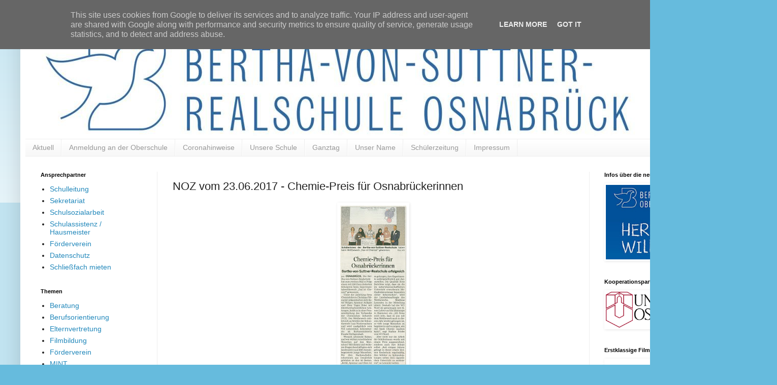

--- FILE ---
content_type: text/html; charset=UTF-8
request_url: http://www.bertha-von-suttner-rs-os.de/2017/07/noz-vom-23062017-chemie-preis-fur.html
body_size: 11314
content:
<!DOCTYPE html>
<html class='v2' dir='ltr' lang='de'>
<head>
<link href='https://www.blogger.com/static/v1/widgets/335934321-css_bundle_v2.css' rel='stylesheet' type='text/css'/>
<meta content='width=1100' name='viewport'/>
<meta content='text/html; charset=UTF-8' http-equiv='Content-Type'/>
<meta content='blogger' name='generator'/>
<link href='http://www.bertha-von-suttner-rs-os.de/favicon.ico' rel='icon' type='image/x-icon'/>
<link href='http://www.bertha-von-suttner-rs-os.de/2017/07/noz-vom-23062017-chemie-preis-fur.html' rel='canonical'/>
<link rel="alternate" type="application/atom+xml" title="Bertha-von-Suttner-Realschule Osnabrück - Atom" href="http://www.bertha-von-suttner-rs-os.de/feeds/posts/default" />
<link rel="alternate" type="application/rss+xml" title="Bertha-von-Suttner-Realschule Osnabrück - RSS" href="http://www.bertha-von-suttner-rs-os.de/feeds/posts/default?alt=rss" />
<link rel="service.post" type="application/atom+xml" title="Bertha-von-Suttner-Realschule Osnabrück - Atom" href="https://www.blogger.com/feeds/2159427277308776644/posts/default" />

<link rel="alternate" type="application/atom+xml" title="Bertha-von-Suttner-Realschule Osnabrück - Atom" href="http://www.bertha-von-suttner-rs-os.de/feeds/7234081196361380693/comments/default" />
<!--Can't find substitution for tag [blog.ieCssRetrofitLinks]-->
<link href='https://blogger.googleusercontent.com/img/b/R29vZ2xl/AVvXsEgm9NmGFkYvW6yAH-JX0ojJgQAMqKcRVpbNCBOauWh7mHGqLyCyKROtHe1H3HQmd3oDdgloaL2EcvJ05Kuk_DLt4epRLjvH65gVj9k5LqZPF4NmbY2vrhOU0QXYGICC_228ychozCNx4So/s320/Chemiepreis.jpg' rel='image_src'/>
<meta content='http://www.bertha-von-suttner-rs-os.de/2017/07/noz-vom-23062017-chemie-preis-fur.html' property='og:url'/>
<meta content='NOZ vom 23.06.2017 - Chemie-Preis für Osnabrückerinnen' property='og:title'/>
<meta content='  NOZ vom 23.06.2017   ' property='og:description'/>
<meta content='https://blogger.googleusercontent.com/img/b/R29vZ2xl/AVvXsEgm9NmGFkYvW6yAH-JX0ojJgQAMqKcRVpbNCBOauWh7mHGqLyCyKROtHe1H3HQmd3oDdgloaL2EcvJ05Kuk_DLt4epRLjvH65gVj9k5LqZPF4NmbY2vrhOU0QXYGICC_228ychozCNx4So/w1200-h630-p-k-no-nu/Chemiepreis.jpg' property='og:image'/>
<title>Bertha-von-Suttner-Realschule Osnabrück: NOZ vom 23.06.2017 - Chemie-Preis für Osnabrückerinnen</title>
<style id='page-skin-1' type='text/css'><!--
/*
-----------------------------------------------
Blogger Template Style
Name:     Simple
Designer: Blogger
URL:      www.blogger.com
----------------------------------------------- */
/* Variable definitions
====================
<Variable name="keycolor" description="Main Color" type="color" default="#66bbdd"/>
<Group description="Page Text" selector="body">
<Variable name="body.font" description="Font" type="font"
default="normal normal 12px Arial, Tahoma, Helvetica, FreeSans, sans-serif"/>
<Variable name="body.text.color" description="Text Color" type="color" default="#222222"/>
</Group>
<Group description="Backgrounds" selector=".body-fauxcolumns-outer">
<Variable name="body.background.color" description="Outer Background" type="color" default="#66bbdd"/>
<Variable name="content.background.color" description="Main Background" type="color" default="#ffffff"/>
<Variable name="header.background.color" description="Header Background" type="color" default="transparent"/>
</Group>
<Group description="Links" selector=".main-outer">
<Variable name="link.color" description="Link Color" type="color" default="#2288bb"/>
<Variable name="link.visited.color" description="Visited Color" type="color" default="#888888"/>
<Variable name="link.hover.color" description="Hover Color" type="color" default="#33aaff"/>
</Group>
<Group description="Blog Title" selector=".header h1">
<Variable name="header.font" description="Font" type="font"
default="normal normal 60px Arial, Tahoma, Helvetica, FreeSans, sans-serif"/>
<Variable name="header.text.color" description="Title Color" type="color" default="#3399bb" />
</Group>
<Group description="Blog Description" selector=".header .description">
<Variable name="description.text.color" description="Description Color" type="color"
default="#777777" />
</Group>
<Group description="Tabs Text" selector=".tabs-inner .widget li a">
<Variable name="tabs.font" description="Font" type="font"
default="normal normal 14px Arial, Tahoma, Helvetica, FreeSans, sans-serif"/>
<Variable name="tabs.text.color" description="Text Color" type="color" default="#999999"/>
<Variable name="tabs.selected.text.color" description="Selected Color" type="color" default="#000000"/>
</Group>
<Group description="Tabs Background" selector=".tabs-outer .PageList">
<Variable name="tabs.background.color" description="Background Color" type="color" default="#f5f5f5"/>
<Variable name="tabs.selected.background.color" description="Selected Color" type="color" default="#eeeeee"/>
</Group>
<Group description="Post Title" selector="h3.post-title, .comments h4">
<Variable name="post.title.font" description="Font" type="font"
default="normal normal 22px Arial, Tahoma, Helvetica, FreeSans, sans-serif"/>
</Group>
<Group description="Date Header" selector=".date-header">
<Variable name="date.header.color" description="Text Color" type="color"
default="#222222"/>
<Variable name="date.header.background.color" description="Background Color" type="color"
default="transparent"/>
<Variable name="date.header.font" description="Text Font" type="font"
default="normal bold 11px Arial, Tahoma, Helvetica, FreeSans, sans-serif"/>
<Variable name="date.header.padding" description="Date Header Padding" type="string" default="inherit"/>
<Variable name="date.header.letterspacing" description="Date Header Letter Spacing" type="string" default="inherit"/>
<Variable name="date.header.margin" description="Date Header Margin" type="string" default="inherit"/>
</Group>
<Group description="Post Footer" selector=".post-footer">
<Variable name="post.footer.text.color" description="Text Color" type="color" default="#666666"/>
<Variable name="post.footer.background.color" description="Background Color" type="color"
default="#f9f9f9"/>
<Variable name="post.footer.border.color" description="Shadow Color" type="color" default="#eeeeee"/>
</Group>
<Group description="Gadgets" selector="h2">
<Variable name="widget.title.font" description="Title Font" type="font"
default="normal bold 11px Arial, Tahoma, Helvetica, FreeSans, sans-serif"/>
<Variable name="widget.title.text.color" description="Title Color" type="color" default="#000000"/>
<Variable name="widget.alternate.text.color" description="Alternate Color" type="color" default="#999999"/>
</Group>
<Group description="Images" selector=".main-inner">
<Variable name="image.background.color" description="Background Color" type="color" default="#ffffff"/>
<Variable name="image.border.color" description="Border Color" type="color" default="#eeeeee"/>
<Variable name="image.text.color" description="Caption Text Color" type="color" default="#222222"/>
</Group>
<Group description="Accents" selector=".content-inner">
<Variable name="body.rule.color" description="Separator Line Color" type="color" default="#eeeeee"/>
<Variable name="tabs.border.color" description="Tabs Border Color" type="color" default="#eeeeee"/>
</Group>
<Variable name="body.background" description="Body Background" type="background"
color="#66bbdd" default="$(color) none repeat scroll top left"/>
<Variable name="body.background.override" description="Body Background Override" type="string" default=""/>
<Variable name="body.background.gradient.cap" description="Body Gradient Cap" type="url"
default="url(https://resources.blogblog.com/blogblog/data/1kt/simple/gradients_light.png)"/>
<Variable name="body.background.gradient.tile" description="Body Gradient Tile" type="url"
default="url(https://resources.blogblog.com/blogblog/data/1kt/simple/body_gradient_tile_light.png)"/>
<Variable name="content.background.color.selector" description="Content Background Color Selector" type="string" default=".content-inner"/>
<Variable name="content.padding" description="Content Padding" type="length" default="10px" min="0" max="100px"/>
<Variable name="content.padding.horizontal" description="Content Horizontal Padding" type="length" default="10px" min="0" max="100px"/>
<Variable name="content.shadow.spread" description="Content Shadow Spread" type="length" default="40px" min="0" max="100px"/>
<Variable name="content.shadow.spread.webkit" description="Content Shadow Spread (WebKit)" type="length" default="5px" min="0" max="100px"/>
<Variable name="content.shadow.spread.ie" description="Content Shadow Spread (IE)" type="length" default="10px" min="0" max="100px"/>
<Variable name="main.border.width" description="Main Border Width" type="length" default="0" min="0" max="10px"/>
<Variable name="header.background.gradient" description="Header Gradient" type="url" default="none"/>
<Variable name="header.shadow.offset.left" description="Header Shadow Offset Left" type="length" default="-1px" min="-50px" max="50px"/>
<Variable name="header.shadow.offset.top" description="Header Shadow Offset Top" type="length" default="-1px" min="-50px" max="50px"/>
<Variable name="header.shadow.spread" description="Header Shadow Spread" type="length" default="1px" min="0" max="100px"/>
<Variable name="header.padding" description="Header Padding" type="length" default="30px" min="0" max="100px"/>
<Variable name="header.border.size" description="Header Border Size" type="length" default="1px" min="0" max="10px"/>
<Variable name="header.bottom.border.size" description="Header Bottom Border Size" type="length" default="1px" min="0" max="10px"/>
<Variable name="header.border.horizontalsize" description="Header Horizontal Border Size" type="length" default="0" min="0" max="10px"/>
<Variable name="description.text.size" description="Description Text Size" type="string" default="140%"/>
<Variable name="tabs.margin.top" description="Tabs Margin Top" type="length" default="0" min="0" max="100px"/>
<Variable name="tabs.margin.side" description="Tabs Side Margin" type="length" default="30px" min="0" max="100px"/>
<Variable name="tabs.background.gradient" description="Tabs Background Gradient" type="url"
default="url(https://resources.blogblog.com/blogblog/data/1kt/simple/gradients_light.png)"/>
<Variable name="tabs.border.width" description="Tabs Border Width" type="length" default="1px" min="0" max="10px"/>
<Variable name="tabs.bevel.border.width" description="Tabs Bevel Border Width" type="length" default="1px" min="0" max="10px"/>
<Variable name="post.margin.bottom" description="Post Bottom Margin" type="length" default="25px" min="0" max="100px"/>
<Variable name="image.border.small.size" description="Image Border Small Size" type="length" default="2px" min="0" max="10px"/>
<Variable name="image.border.large.size" description="Image Border Large Size" type="length" default="5px" min="0" max="10px"/>
<Variable name="page.width.selector" description="Page Width Selector" type="string" default=".region-inner"/>
<Variable name="page.width" description="Page Width" type="string" default="auto"/>
<Variable name="main.section.margin" description="Main Section Margin" type="length" default="15px" min="0" max="100px"/>
<Variable name="main.padding" description="Main Padding" type="length" default="15px" min="0" max="100px"/>
<Variable name="main.padding.top" description="Main Padding Top" type="length" default="30px" min="0" max="100px"/>
<Variable name="main.padding.bottom" description="Main Padding Bottom" type="length" default="30px" min="0" max="100px"/>
<Variable name="paging.background"
color="#ffffff"
description="Background of blog paging area" type="background"
default="transparent none no-repeat scroll top center"/>
<Variable name="footer.bevel" description="Bevel border length of footer" type="length" default="0" min="0" max="10px"/>
<Variable name="mobile.background.overlay" description="Mobile Background Overlay" type="string"
default="transparent none repeat scroll top left"/>
<Variable name="mobile.background.size" description="Mobile Background Size" type="string" default="auto"/>
<Variable name="mobile.button.color" description="Mobile Button Color" type="color" default="#ffffff" />
<Variable name="startSide" description="Side where text starts in blog language" type="automatic" default="left"/>
<Variable name="endSide" description="Side where text ends in blog language" type="automatic" default="right"/>
*/
/* Content
----------------------------------------------- */
body {
font: normal normal 14px Arial, Tahoma, Helvetica, FreeSans, sans-serif;
color: #222222;
background: #66bbdd none repeat scroll top left;
padding: 0 40px 40px 40px;
}
html body .region-inner {
min-width: 0;
max-width: 100%;
width: auto;
}
h2 {
font-size: 22px;
}
a:link {
text-decoration:none;
color: #2288bb;
}
a:visited {
text-decoration:none;
color: #888888;
}
a:hover {
text-decoration:underline;
color: #33aaff;
}
.body-fauxcolumn-outer .fauxcolumn-inner {
background: transparent url(https://resources.blogblog.com/blogblog/data/1kt/simple/body_gradient_tile_light.png) repeat scroll top left;
_background-image: none;
}
.body-fauxcolumn-outer .cap-top {
position: absolute;
z-index: 1;
height: 400px;
width: 100%;
}
.body-fauxcolumn-outer .cap-top .cap-left {
width: 100%;
background: transparent url(https://resources.blogblog.com/blogblog/data/1kt/simple/gradients_light.png) repeat-x scroll top left;
_background-image: none;
}
.content-outer {
-moz-box-shadow: 0 0 40px rgba(0, 0, 0, .15);
-webkit-box-shadow: 0 0 5px rgba(0, 0, 0, .15);
-goog-ms-box-shadow: 0 0 10px #333333;
box-shadow: 0 0 40px rgba(0, 0, 0, .15);
margin-bottom: 1px;
}
.content-inner {
padding: 10px 10px;
}
.content-inner {
background-color: #ffffff;
}
/* Header
----------------------------------------------- */
.header-outer {
background: transparent none repeat-x scroll 0 -400px;
_background-image: none;
}
.Header h1 {
font: normal normal 60px Arial, Tahoma, Helvetica, FreeSans, sans-serif;
color: #3399bb;
text-shadow: -1px -1px 1px rgba(0, 0, 0, .2);
}
.Header h1 a {
color: #3399bb;
}
.Header .description {
font-size: 140%;
color: #777777;
}
.header-inner .Header .titlewrapper {
padding: 22px 30px;
}
.header-inner .Header .descriptionwrapper {
padding: 0 30px;
}
/* Tabs
----------------------------------------------- */
.tabs-inner .section:first-child {
border-top: 1px solid #eeeeee;
}
.tabs-inner .section:first-child ul {
margin-top: -1px;
border-top: 1px solid #eeeeee;
border-left: 0 solid #eeeeee;
border-right: 0 solid #eeeeee;
}
.tabs-inner .widget ul {
background: #f5f5f5 url(https://resources.blogblog.com/blogblog/data/1kt/simple/gradients_light.png) repeat-x scroll 0 -800px;
_background-image: none;
border-bottom: 1px solid #eeeeee;
margin-top: 0;
margin-left: -30px;
margin-right: -30px;
}
.tabs-inner .widget li a {
display: inline-block;
padding: .6em 1em;
font: normal normal 14px Arial, Tahoma, Helvetica, FreeSans, sans-serif;
color: #999999;
border-left: 1px solid #ffffff;
border-right: 1px solid #eeeeee;
}
.tabs-inner .widget li:first-child a {
border-left: none;
}
.tabs-inner .widget li.selected a, .tabs-inner .widget li a:hover {
color: #000000;
background-color: #eeeeee;
text-decoration: none;
}
/* Columns
----------------------------------------------- */
.main-outer {
border-top: 0 solid #eeeeee;
}
.fauxcolumn-left-outer .fauxcolumn-inner {
border-right: 1px solid #eeeeee;
}
.fauxcolumn-right-outer .fauxcolumn-inner {
border-left: 1px solid #eeeeee;
}
/* Headings
----------------------------------------------- */
div.widget > h2,
div.widget h2.title {
margin: 0 0 1em 0;
font: normal bold 11px Arial, Tahoma, Helvetica, FreeSans, sans-serif;
color: #000000;
}
/* Widgets
----------------------------------------------- */
.widget .zippy {
color: #999999;
text-shadow: 2px 2px 1px rgba(0, 0, 0, .1);
}
.widget .popular-posts ul {
list-style: none;
}
/* Posts
----------------------------------------------- */
h2.date-header {
font: normal bold 11px Arial, Tahoma, Helvetica, FreeSans, sans-serif;
}
.date-header span {
background-color: transparent;
color: #222222;
padding: inherit;
letter-spacing: inherit;
margin: inherit;
}
.main-inner {
padding-top: 30px;
padding-bottom: 30px;
}
.main-inner .column-center-inner {
padding: 0 15px;
}
.main-inner .column-center-inner .section {
margin: 0 15px;
}
.post {
margin: 0 0 25px 0;
}
h3.post-title, .comments h4 {
font: normal normal 22px Arial, Tahoma, Helvetica, FreeSans, sans-serif;
margin: .75em 0 0;
}
.post-body {
font-size: 110%;
line-height: 1.4;
position: relative;
}
.post-body img, .post-body .tr-caption-container, .Profile img, .Image img,
.BlogList .item-thumbnail img {
padding: 2px;
background: rgba(0, 0, 0, 0);
border: 1px solid rgba(0, 0, 0, 0);
-moz-box-shadow: 1px 1px 5px rgba(0, 0, 0, .1);
-webkit-box-shadow: 1px 1px 5px rgba(0, 0, 0, .1);
box-shadow: 1px 1px 5px rgba(0, 0, 0, .1);
}
.post-body img, .post-body .tr-caption-container {
padding: 5px;
}
.post-body .tr-caption-container {
color: #222222;
}
.post-body .tr-caption-container img {
padding: 0;
background: transparent;
border: none;
-moz-box-shadow: 0 0 0 rgba(0, 0, 0, .1);
-webkit-box-shadow: 0 0 0 rgba(0, 0, 0, .1);
box-shadow: 0 0 0 rgba(0, 0, 0, .1);
}
.post-header {
margin: 0 0 1.5em;
line-height: 1.6;
font-size: 90%;
}
.post-footer {
margin: 20px -2px 0;
padding: 5px 10px;
color: #666666;
background-color: #f9f9f9;
border-bottom: 1px solid #eeeeee;
line-height: 1.6;
font-size: 90%;
}
#comments .comment-author {
padding-top: 1.5em;
border-top: 1px solid #eeeeee;
background-position: 0 1.5em;
}
#comments .comment-author:first-child {
padding-top: 0;
border-top: none;
}
.avatar-image-container {
margin: .2em 0 0;
}
#comments .avatar-image-container img {
border: 1px solid rgba(0, 0, 0, 0);
}
/* Comments
----------------------------------------------- */
.comments .comments-content .icon.blog-author {
background-repeat: no-repeat;
background-image: url([data-uri]);
}
.comments .comments-content .loadmore a {
border-top: 1px solid #999999;
border-bottom: 1px solid #999999;
}
.comments .comment-thread.inline-thread {
background-color: #f9f9f9;
}
.comments .continue {
border-top: 2px solid #999999;
}
/* Accents
---------------------------------------------- */
.section-columns td.columns-cell {
border-left: 1px solid #eeeeee;
}
.blog-pager {
background: transparent none no-repeat scroll top center;
}
.blog-pager-older-link, .home-link,
.blog-pager-newer-link {
background-color: #ffffff;
padding: 5px;
}
.footer-outer {
border-top: 0 dashed #bbbbbb;
}
/* Mobile
----------------------------------------------- */
body.mobile  {
background-size: auto;
}
.mobile .body-fauxcolumn-outer {
background: transparent none repeat scroll top left;
}
.mobile .body-fauxcolumn-outer .cap-top {
background-size: 100% auto;
}
.mobile .content-outer {
-webkit-box-shadow: 0 0 3px rgba(0, 0, 0, .15);
box-shadow: 0 0 3px rgba(0, 0, 0, .15);
}
.mobile .tabs-inner .widget ul {
margin-left: 0;
margin-right: 0;
}
.mobile .post {
margin: 0;
}
.mobile .main-inner .column-center-inner .section {
margin: 0;
}
.mobile .date-header span {
padding: 0.1em 10px;
margin: 0 -10px;
}
.mobile h3.post-title {
margin: 0;
}
.mobile .blog-pager {
background: transparent none no-repeat scroll top center;
}
.mobile .footer-outer {
border-top: none;
}
.mobile .main-inner, .mobile .footer-inner {
background-color: #ffffff;
}
.mobile-index-contents {
color: #222222;
}
.mobile-link-button {
background-color: #2288bb;
}
.mobile-link-button a:link, .mobile-link-button a:visited {
color: #ffffff;
}
.mobile .tabs-inner .section:first-child {
border-top: none;
}
.mobile .tabs-inner .PageList .widget-content {
background-color: #eeeeee;
color: #000000;
border-top: 1px solid #eeeeee;
border-bottom: 1px solid #eeeeee;
}
.mobile .tabs-inner .PageList .widget-content .pagelist-arrow {
border-left: 1px solid #eeeeee;
}

--></style>
<style id='template-skin-1' type='text/css'><!--
body {
min-width: 1450px;
}
.content-outer, .content-fauxcolumn-outer, .region-inner {
min-width: 1450px;
max-width: 1450px;
_width: 1450px;
}
.main-inner .columns {
padding-left: 260px;
padding-right: 320px;
}
.main-inner .fauxcolumn-center-outer {
left: 260px;
right: 320px;
/* IE6 does not respect left and right together */
_width: expression(this.parentNode.offsetWidth -
parseInt("260px") -
parseInt("320px") + 'px');
}
.main-inner .fauxcolumn-left-outer {
width: 260px;
}
.main-inner .fauxcolumn-right-outer {
width: 320px;
}
.main-inner .column-left-outer {
width: 260px;
right: 100%;
margin-left: -260px;
}
.main-inner .column-right-outer {
width: 320px;
margin-right: -320px;
}
#layout {
min-width: 0;
}
#layout .content-outer {
min-width: 0;
width: 800px;
}
#layout .region-inner {
min-width: 0;
width: auto;
}
body#layout div.add_widget {
padding: 8px;
}
body#layout div.add_widget a {
margin-left: 32px;
}
--></style>
<link href='https://www.blogger.com/dyn-css/authorization.css?targetBlogID=2159427277308776644&amp;zx=ac632364-96f7-41a5-9c7f-912fce46e9b6' media='none' onload='if(media!=&#39;all&#39;)media=&#39;all&#39;' rel='stylesheet'/><noscript><link href='https://www.blogger.com/dyn-css/authorization.css?targetBlogID=2159427277308776644&amp;zx=ac632364-96f7-41a5-9c7f-912fce46e9b6' rel='stylesheet'/></noscript>
<meta name='google-adsense-platform-account' content='ca-host-pub-1556223355139109'/>
<meta name='google-adsense-platform-domain' content='blogspot.com'/>

<script type="text/javascript" language="javascript">
  // Supply ads personalization default for EEA readers
  // See https://www.blogger.com/go/adspersonalization
  adsbygoogle = window.adsbygoogle || [];
  if (typeof adsbygoogle.requestNonPersonalizedAds === 'undefined') {
    adsbygoogle.requestNonPersonalizedAds = 1;
  }
</script>


</head>
<body class='loading'>
<div class='navbar no-items section' id='navbar' name='Navbar'>
</div>
<div class='body-fauxcolumns'>
<div class='fauxcolumn-outer body-fauxcolumn-outer'>
<div class='cap-top'>
<div class='cap-left'></div>
<div class='cap-right'></div>
</div>
<div class='fauxborder-left'>
<div class='fauxborder-right'></div>
<div class='fauxcolumn-inner'>
</div>
</div>
<div class='cap-bottom'>
<div class='cap-left'></div>
<div class='cap-right'></div>
</div>
</div>
</div>
<div class='content'>
<div class='content-fauxcolumns'>
<div class='fauxcolumn-outer content-fauxcolumn-outer'>
<div class='cap-top'>
<div class='cap-left'></div>
<div class='cap-right'></div>
</div>
<div class='fauxborder-left'>
<div class='fauxborder-right'></div>
<div class='fauxcolumn-inner'>
</div>
</div>
<div class='cap-bottom'>
<div class='cap-left'></div>
<div class='cap-right'></div>
</div>
</div>
</div>
<div class='content-outer'>
<div class='content-cap-top cap-top'>
<div class='cap-left'></div>
<div class='cap-right'></div>
</div>
<div class='fauxborder-left content-fauxborder-left'>
<div class='fauxborder-right content-fauxborder-right'></div>
<div class='content-inner'>
<header>
<div class='header-outer'>
<div class='header-cap-top cap-top'>
<div class='cap-left'></div>
<div class='cap-right'></div>
</div>
<div class='fauxborder-left header-fauxborder-left'>
<div class='fauxborder-right header-fauxborder-right'></div>
<div class='region-inner header-inner'>
<div class='header section' id='header' name='Header'><div class='widget Header' data-version='1' id='Header1'>
<div id='header-inner'>
<a href='http://www.bertha-von-suttner-rs-os.de/' style='display: block'>
<img alt='Bertha-von-Suttner-Realschule Osnabrück' height='234px; ' id='Header1_headerimg' src='https://blogger.googleusercontent.com/img/b/R29vZ2xl/AVvXsEi51lKOrd5knJyOMdFO63hBzE6FI7OHF1SO7jdOnprhiAix4GRy2zpHoWW5YKOofPh3VBMTNc07hTtsPJHy62DvmvplXMNyu2K4Rh735m6jBAB0eT6d4ipP2ENuOi4KT5YIzJxsFPR-HwA/s1600/Bertha-Logo+Breite+1280+und+flach.jpg' style='display: block' width='1280px; '/>
</a>
</div>
</div></div>
</div>
</div>
<div class='header-cap-bottom cap-bottom'>
<div class='cap-left'></div>
<div class='cap-right'></div>
</div>
</div>
</header>
<div class='tabs-outer'>
<div class='tabs-cap-top cap-top'>
<div class='cap-left'></div>
<div class='cap-right'></div>
</div>
<div class='fauxborder-left tabs-fauxborder-left'>
<div class='fauxborder-right tabs-fauxborder-right'></div>
<div class='region-inner tabs-inner'>
<div class='tabs section' id='crosscol' name='Spaltenübergreifend'><div class='widget PageList' data-version='1' id='PageList1'>
<div class='widget-content'>
<ul>
<li>
<a href='http://www.bertha-von-suttner-rs-os.de/'>Aktuell</a>
</li>
<li>
<a href='http://www.bertha-von-suttner-rs-os.de/p/anmeldung-der-oberschule.html'>Anmeldung an der Oberschule</a>
</li>
<li>
<a href='http://www.bertha-von-suttner-rs-os.de/p/coronahinweise.html'>Coronahinweise</a>
</li>
<li>
<a href='http://www.bertha-von-suttner-rs-os.de/p/unsere-schule.html'>Unsere Schule</a>
</li>
<li>
<a href='http://www.bertha-von-suttner-rs-os.de/p/ganztagsschule.html'>Ganztag</a>
</li>
<li>
<a href='http://www.bertha-von-suttner-rs-os.de/p/nam.html'>Unser Name</a>
</li>
<li>
<a href='http://www.bertha-news.blogspot.de'>Schülerzeitung</a>
</li>
<li>
<a href='http://www.bertha-von-suttner-rs-os.de/p/impressum.html'>Impressum</a>
</li>
</ul>
<div class='clear'></div>
</div>
</div></div>
<div class='tabs no-items section' id='crosscol-overflow' name='Cross-Column 2'></div>
</div>
</div>
<div class='tabs-cap-bottom cap-bottom'>
<div class='cap-left'></div>
<div class='cap-right'></div>
</div>
</div>
<div class='main-outer'>
<div class='main-cap-top cap-top'>
<div class='cap-left'></div>
<div class='cap-right'></div>
</div>
<div class='fauxborder-left main-fauxborder-left'>
<div class='fauxborder-right main-fauxborder-right'></div>
<div class='region-inner main-inner'>
<div class='columns fauxcolumns'>
<div class='fauxcolumn-outer fauxcolumn-center-outer'>
<div class='cap-top'>
<div class='cap-left'></div>
<div class='cap-right'></div>
</div>
<div class='fauxborder-left'>
<div class='fauxborder-right'></div>
<div class='fauxcolumn-inner'>
</div>
</div>
<div class='cap-bottom'>
<div class='cap-left'></div>
<div class='cap-right'></div>
</div>
</div>
<div class='fauxcolumn-outer fauxcolumn-left-outer'>
<div class='cap-top'>
<div class='cap-left'></div>
<div class='cap-right'></div>
</div>
<div class='fauxborder-left'>
<div class='fauxborder-right'></div>
<div class='fauxcolumn-inner'>
</div>
</div>
<div class='cap-bottom'>
<div class='cap-left'></div>
<div class='cap-right'></div>
</div>
</div>
<div class='fauxcolumn-outer fauxcolumn-right-outer'>
<div class='cap-top'>
<div class='cap-left'></div>
<div class='cap-right'></div>
</div>
<div class='fauxborder-left'>
<div class='fauxborder-right'></div>
<div class='fauxcolumn-inner'>
</div>
</div>
<div class='cap-bottom'>
<div class='cap-left'></div>
<div class='cap-right'></div>
</div>
</div>
<!-- corrects IE6 width calculation -->
<div class='columns-inner'>
<div class='column-center-outer'>
<div class='column-center-inner'>
<div class='main section' id='main' name='Hauptbereich'><div class='widget Blog' data-version='1' id='Blog1'>
<div class='blog-posts hfeed'>

          <div class="date-outer">
        

          <div class="date-posts">
        
<div class='post-outer'>
<div class='post hentry uncustomized-post-template' itemprop='blogPost' itemscope='itemscope' itemtype='http://schema.org/BlogPosting'>
<meta content='https://blogger.googleusercontent.com/img/b/R29vZ2xl/AVvXsEgm9NmGFkYvW6yAH-JX0ojJgQAMqKcRVpbNCBOauWh7mHGqLyCyKROtHe1H3HQmd3oDdgloaL2EcvJ05Kuk_DLt4epRLjvH65gVj9k5LqZPF4NmbY2vrhOU0QXYGICC_228ychozCNx4So/s320/Chemiepreis.jpg' itemprop='image_url'/>
<meta content='2159427277308776644' itemprop='blogId'/>
<meta content='7234081196361380693' itemprop='postId'/>
<a name='7234081196361380693'></a>
<h3 class='post-title entry-title' itemprop='name'>
NOZ vom 23.06.2017 - Chemie-Preis für Osnabrückerinnen
</h3>
<div class='post-header'>
<div class='post-header-line-1'></div>
</div>
<div class='post-body entry-content' id='post-body-7234081196361380693' itemprop='description articleBody'>
<table align="center" cellpadding="0" cellspacing="0" class="tr-caption-container" style="margin-left: auto; margin-right: auto; text-align: center;"><tbody>
<tr><td style="text-align: center;"><a href="https://blogger.googleusercontent.com/img/b/R29vZ2xl/AVvXsEgm9NmGFkYvW6yAH-JX0ojJgQAMqKcRVpbNCBOauWh7mHGqLyCyKROtHe1H3HQmd3oDdgloaL2EcvJ05Kuk_DLt4epRLjvH65gVj9k5LqZPF4NmbY2vrhOU0QXYGICC_228ychozCNx4So/s1600/Chemiepreis.jpg" imageanchor="1" style="margin-left: auto; margin-right: auto;"><img border="0" data-original-height="1600" data-original-width="653" height="320" src="https://blogger.googleusercontent.com/img/b/R29vZ2xl/AVvXsEgm9NmGFkYvW6yAH-JX0ojJgQAMqKcRVpbNCBOauWh7mHGqLyCyKROtHe1H3HQmd3oDdgloaL2EcvJ05Kuk_DLt4epRLjvH65gVj9k5LqZPF4NmbY2vrhOU0QXYGICC_228ychozCNx4So/s320/Chemiepreis.jpg" width="130" /></a></td></tr>
<tr><td class="tr-caption" style="text-align: center;">NOZ vom 23.06.2017</td></tr>
</tbody></table>
<div style='clear: both;'></div>
</div>
<div class='post-footer'>
<div class='post-footer-line post-footer-line-1'>
<span class='post-author vcard'>
</span>
<span class='post-timestamp'>
</span>
<span class='post-comment-link'>
</span>
<span class='post-icons'>
<span class='item-control blog-admin pid-708960623'>
<a href='https://www.blogger.com/post-edit.g?blogID=2159427277308776644&postID=7234081196361380693&from=pencil' title='Post bearbeiten'>
<img alt='' class='icon-action' height='18' src='https://resources.blogblog.com/img/icon18_edit_allbkg.gif' width='18'/>
</a>
</span>
</span>
<div class='post-share-buttons goog-inline-block'>
</div>
</div>
<div class='post-footer-line post-footer-line-2'>
<span class='post-labels'>
Labels:
<a href='http://www.bertha-von-suttner-rs-os.de/search/label/MINT' rel='tag'>MINT</a>,
<a href='http://www.bertha-von-suttner-rs-os.de/search/label/Pressespiegel' rel='tag'>Pressespiegel</a>
</span>
</div>
<div class='post-footer-line post-footer-line-3'>
<span class='post-location'>
</span>
</div>
</div>
</div>
<div class='comments' id='comments'>
<a name='comments'></a>
</div>
</div>

        </div></div>
      
</div>
<div class='blog-pager' id='blog-pager'>
<span id='blog-pager-newer-link'>
<a class='blog-pager-newer-link' href='http://www.bertha-von-suttner-rs-os.de/2017/07/neuer-mensaplan.html' id='Blog1_blog-pager-newer-link' title='Neuerer Post'>Neuerer Post</a>
</span>
<span id='blog-pager-older-link'>
<a class='blog-pager-older-link' href='http://www.bertha-von-suttner-rs-os.de/2017/06/kennenlernnachmittag-der-neuen-funften.html' id='Blog1_blog-pager-older-link' title='Älterer Post'>Älterer Post</a>
</span>
<a class='home-link' href='http://www.bertha-von-suttner-rs-os.de/'>Startseite</a>
</div>
<div class='clear'></div>
<div class='post-feeds'>
</div>
</div></div>
</div>
</div>
<div class='column-left-outer'>
<div class='column-left-inner'>
<aside>
<div class='sidebar section' id='sidebar-left-1'><div class='widget PageList' data-version='1' id='PageList2'>
<h2>Ansprechpartner</h2>
<div class='widget-content'>
<ul>
<li>
<a href='http://www.bertha-von-suttner-rs-os.de/p/blog-page.html'>Schulleitung</a>
</li>
<li>
<a href='http://www.bertha-von-suttner-rs-os.de/p/sekretariat.html'>Sekretariat</a>
</li>
<li>
<a href='http://www.bertha-von-suttner-rs-os.de/p/schulsozailarbeit.html'>Schulsozialarbeit</a>
</li>
<li>
<a href='http://www.bertha-von-suttner-rs-os.de/p/blog-page_26.html'>Schulassistenz / Hausmeister</a>
</li>
<li>
<a href='http://www.bertha-von-suttner-rs-os.de/p/forderverein.html'>Förderverein</a>
</li>
<li>
<a href='http://www.bertha-von-suttner-rs-os.de/p/datenschutz.html'>Datenschutz</a>
</li>
<li>
<a href='http://www.bertha-von-suttner-rs-os.de/p/schliefach-mieten.html'>Schließfach mieten</a>
</li>
</ul>
<div class='clear'></div>
</div>
</div><div class='widget Label' data-version='1' id='Label1'>
<h2>Themen</h2>
<div class='widget-content list-label-widget-content'>
<ul>
<li>
<a dir='ltr' href='http://www.bertha-von-suttner-rs-os.de/search/label/Beratung'>Beratung</a>
</li>
<li>
<a dir='ltr' href='http://www.bertha-von-suttner-rs-os.de/search/label/Berufsorientierung'>Berufsorientierung</a>
</li>
<li>
<a dir='ltr' href='http://www.bertha-von-suttner-rs-os.de/search/label/Elternvertretung'>Elternvertretung</a>
</li>
<li>
<a dir='ltr' href='http://www.bertha-von-suttner-rs-os.de/search/label/Filmbildung'>Filmbildung</a>
</li>
<li>
<a dir='ltr' href='http://www.bertha-von-suttner-rs-os.de/search/label/F%C3%B6rderverein'>Förderverein</a>
</li>
<li>
<a dir='ltr' href='http://www.bertha-von-suttner-rs-os.de/search/label/MINT'>MINT</a>
</li>
<li>
<a dir='ltr' href='http://www.bertha-von-suttner-rs-os.de/search/label/Pers%C3%B6nlichkeitsentwicklung'>Persönlichkeitsentwicklung</a>
</li>
<li>
<a dir='ltr' href='http://www.bertha-von-suttner-rs-os.de/search/label/Pressespiegel'>Pressespiegel</a>
</li>
<li>
<a dir='ltr' href='http://www.bertha-von-suttner-rs-os.de/search/label/Service'>Service</a>
</li>
<li>
<a dir='ltr' href='http://www.bertha-von-suttner-rs-os.de/search/label/Sprachen'>Sprachen</a>
</li>
<li>
<a dir='ltr' href='http://www.bertha-von-suttner-rs-os.de/search/label/Wir%20sind%20Bertha'>Wir sind Bertha</a>
</li>
</ul>
<div class='clear'></div>
</div>
</div></div>
</aside>
</div>
</div>
<div class='column-right-outer'>
<div class='column-right-inner'>
<aside>
<div class='sidebar section' id='sidebar-right-1'><div class='widget Image' data-version='1' id='Image5'>
<h2>Infos über die neue Oberschule</h2>
<div class='widget-content'>
<a href='http://www.bertha-von-suttner-oberschule.de/'>
<img alt='Infos über die neue Oberschule' height='176' id='Image5_img' src='https://blogger.googleusercontent.com/img/b/R29vZ2xl/AVvXsEg3Nj20F1CtLEwdLV30DUIZ7j9BAd0_ygPL7LvSSe9xv_bsCj8LK179IVgjzUCG_1-a2-n4Wj1JV5JdLAPXbSjMZLK3V-j_wZruPczKRGgt7aeMah42A03Wl8zg1V05lV_4i32Ntxtqmaw/s312/Willkommen+Schaltfl%25C3%25A4che+ohne+Text.jpg' width='312'/>
</a>
<br/>
</div>
<div class='clear'></div>
</div><div class='widget Image' data-version='1' id='Image1'>
<h2>Kooperationspartner</h2>
<div class='widget-content'>
<a href='https://www.uni-osnabrueck.de/startseite.html'>
<img alt='Kooperationspartner' height='71' id='Image1_img' src='https://blogger.googleusercontent.com/img/b/R29vZ2xl/AVvXsEh99S1J5YAeNxksjyQDArce0jp8LCqUnhmYYNfglGfc1-8n8sZ1s4eqW9E1LvRbzfUKJoCfb9wJoKy57f3MfjIJ3bHJuMXhg5wen1qD5pmIYuPgWSr4-GBAxiJGzU0FrsFbzeK4SYeyipk/s1600/320px-Universit%25C3%25A4t_Osnabr%25C3%25BCck.svg.png' width='215'/>
</a>
<br/>
</div>
<div class='clear'></div>
</div><div class='widget Image' data-version='1' id='Image4'>
<h2>Erstklassige Filmbildung</h2>
<div class='widget-content'>
<a href='http://www.nibis.de/nibis.php?menid=3846'>
<img alt='Erstklassige Filmbildung' height='205' id='Image4_img' src='https://blogger.googleusercontent.com/img/b/R29vZ2xl/AVvXsEhBBpie307S5k0aM3IM9_pojq_qTS92tKaXVItUpzB67qYsH_fPjdc772087woA3XnJcjq25k1sSHyzRuOp1iW3ArjzBcIZPaVqHWtVl56dQmoy4xAm3ZcI2Lc_Bk2oxkFJx7RO7og7vEs/s1600/RZ_NLQ_Follower.jpg' width='201'/>
</a>
<br/>
</div>
<div class='clear'></div>
</div><div class='widget Image' data-version='1' id='Image3'>
<h2>Ausgezeichnet!</h2>
<div class='widget-content'>
<a href='http://bertha-os.blogspot.de/2014/12/an-der-bertha-von-suttner-realschule.html'>
<img alt='Ausgezeichnet!' height='152' id='Image3_img' src='https://blogger.googleusercontent.com/img/b/R29vZ2xl/AVvXsEgJMAPL83QMk0gNC7SQj6J8i2OO0BSekgmjSHJLZ19Yp89T9cZbDWQShcP7RifZH-Y7FPut7C3bhVn869UwdVPxBd4KzA4dK9W0zYAocTh4dQ5Qn8kn9P2Z1HzYQwMNVWdqAuHI31r3guI/s215/Logo_LQ-Qualita%25C2%25A6%25C3%25AAtssiegel_2010_aqua.jpg' width='215'/>
</a>
<br/>
</div>
<div class='clear'></div>
</div></div>
</aside>
</div>
</div>
</div>
<div style='clear: both'></div>
<!-- columns -->
</div>
<!-- main -->
</div>
</div>
<div class='main-cap-bottom cap-bottom'>
<div class='cap-left'></div>
<div class='cap-right'></div>
</div>
</div>
<footer>
<div class='footer-outer'>
<div class='footer-cap-top cap-top'>
<div class='cap-left'></div>
<div class='cap-right'></div>
</div>
<div class='fauxborder-left footer-fauxborder-left'>
<div class='fauxborder-right footer-fauxborder-right'></div>
<div class='region-inner footer-inner'>
<div class='foot no-items section' id='footer-1'></div>
<table border='0' cellpadding='0' cellspacing='0' class='section-columns columns-2'>
<tbody>
<tr>
<td class='first columns-cell'>
<div class='foot no-items section' id='footer-2-1'></div>
</td>
<td class='columns-cell'>
<div class='foot no-items section' id='footer-2-2'></div>
</td>
</tr>
</tbody>
</table>
<!-- outside of the include in order to lock Attribution widget -->
<div class='foot section' id='footer-3' name='Footer'><div class='widget Attribution' data-version='1' id='Attribution1'>
<div class='widget-content' style='text-align: center;'>
Bertha-von-Suttner-Realschule Osnabrück  - Gottlieb-Planck-Straße 1, 49080 Osnabrück. Powered by <a href='https://www.blogger.com' target='_blank'>Blogger</a>.
</div>
<div class='clear'></div>
</div></div>
</div>
</div>
<div class='footer-cap-bottom cap-bottom'>
<div class='cap-left'></div>
<div class='cap-right'></div>
</div>
</div>
</footer>
<!-- content -->
</div>
</div>
<div class='content-cap-bottom cap-bottom'>
<div class='cap-left'></div>
<div class='cap-right'></div>
</div>
</div>
</div>
<script type='text/javascript'>
    window.setTimeout(function() {
        document.body.className = document.body.className.replace('loading', '');
      }, 10);
  </script>
<!--It is your responsibility to notify your visitors about cookies used and data collected on your blog. Blogger makes a standard notification available for you to use on your blog, and you can customize it or replace with your own notice. See http://www.blogger.com/go/cookiechoices for more details.-->
<script defer='' src='/js/cookienotice.js'></script>
<script>
    document.addEventListener('DOMContentLoaded', function(event) {
      window.cookieChoices && cookieChoices.showCookieConsentBar && cookieChoices.showCookieConsentBar(
          (window.cookieOptions && cookieOptions.msg) || 'This site uses cookies from Google to deliver its services and to analyze traffic. Your IP address and user-agent are shared with Google along with performance and security metrics to ensure quality of service, generate usage statistics, and to detect and address abuse.',
          (window.cookieOptions && cookieOptions.close) || 'Got it',
          (window.cookieOptions && cookieOptions.learn) || 'Learn More',
          (window.cookieOptions && cookieOptions.link) || 'https://www.blogger.com/go/blogspot-cookies');
    });
  </script>

<script type="text/javascript" src="https://www.blogger.com/static/v1/widgets/2028843038-widgets.js"></script>
<script type='text/javascript'>
window['__wavt'] = 'AOuZoY7Ej999fExpCKFyLoa8pDflhWhvcA:1769673538416';_WidgetManager._Init('//www.blogger.com/rearrange?blogID\x3d2159427277308776644','//www.bertha-von-suttner-rs-os.de/2017/07/noz-vom-23062017-chemie-preis-fur.html','2159427277308776644');
_WidgetManager._SetDataContext([{'name': 'blog', 'data': {'blogId': '2159427277308776644', 'title': 'Bertha-von-Suttner-Realschule Osnabr\xfcck', 'url': 'http://www.bertha-von-suttner-rs-os.de/2017/07/noz-vom-23062017-chemie-preis-fur.html', 'canonicalUrl': 'http://www.bertha-von-suttner-rs-os.de/2017/07/noz-vom-23062017-chemie-preis-fur.html', 'homepageUrl': 'http://www.bertha-von-suttner-rs-os.de/', 'searchUrl': 'http://www.bertha-von-suttner-rs-os.de/search', 'canonicalHomepageUrl': 'http://www.bertha-von-suttner-rs-os.de/', 'blogspotFaviconUrl': 'http://www.bertha-von-suttner-rs-os.de/favicon.ico', 'bloggerUrl': 'https://www.blogger.com', 'hasCustomDomain': true, 'httpsEnabled': false, 'enabledCommentProfileImages': true, 'gPlusViewType': 'FILTERED_POSTMOD', 'adultContent': false, 'analyticsAccountNumber': '', 'encoding': 'UTF-8', 'locale': 'de', 'localeUnderscoreDelimited': 'de', 'languageDirection': 'ltr', 'isPrivate': false, 'isMobile': false, 'isMobileRequest': false, 'mobileClass': '', 'isPrivateBlog': false, 'isDynamicViewsAvailable': true, 'feedLinks': '\x3clink rel\x3d\x22alternate\x22 type\x3d\x22application/atom+xml\x22 title\x3d\x22Bertha-von-Suttner-Realschule Osnabr\xfcck - Atom\x22 href\x3d\x22http://www.bertha-von-suttner-rs-os.de/feeds/posts/default\x22 /\x3e\n\x3clink rel\x3d\x22alternate\x22 type\x3d\x22application/rss+xml\x22 title\x3d\x22Bertha-von-Suttner-Realschule Osnabr\xfcck - RSS\x22 href\x3d\x22http://www.bertha-von-suttner-rs-os.de/feeds/posts/default?alt\x3drss\x22 /\x3e\n\x3clink rel\x3d\x22service.post\x22 type\x3d\x22application/atom+xml\x22 title\x3d\x22Bertha-von-Suttner-Realschule Osnabr\xfcck - Atom\x22 href\x3d\x22https://www.blogger.com/feeds/2159427277308776644/posts/default\x22 /\x3e\n\n\x3clink rel\x3d\x22alternate\x22 type\x3d\x22application/atom+xml\x22 title\x3d\x22Bertha-von-Suttner-Realschule Osnabr\xfcck - Atom\x22 href\x3d\x22http://www.bertha-von-suttner-rs-os.de/feeds/7234081196361380693/comments/default\x22 /\x3e\n', 'meTag': '', 'adsenseHostId': 'ca-host-pub-1556223355139109', 'adsenseHasAds': false, 'adsenseAutoAds': false, 'boqCommentIframeForm': true, 'loginRedirectParam': '', 'isGoogleEverywhereLinkTooltipEnabled': true, 'view': '', 'dynamicViewsCommentsSrc': '//www.blogblog.com/dynamicviews/4224c15c4e7c9321/js/comments.js', 'dynamicViewsScriptSrc': '//www.blogblog.com/dynamicviews/89095fe91e92b36b', 'plusOneApiSrc': 'https://apis.google.com/js/platform.js', 'disableGComments': true, 'interstitialAccepted': false, 'sharing': {'platforms': [{'name': 'Link abrufen', 'key': 'link', 'shareMessage': 'Link abrufen', 'target': ''}, {'name': 'Facebook', 'key': 'facebook', 'shareMessage': '\xdcber Facebook teilen', 'target': 'facebook'}, {'name': 'BlogThis!', 'key': 'blogThis', 'shareMessage': 'BlogThis!', 'target': 'blog'}, {'name': 'X', 'key': 'twitter', 'shareMessage': '\xdcber X teilen', 'target': 'twitter'}, {'name': 'Pinterest', 'key': 'pinterest', 'shareMessage': '\xdcber Pinterest teilen', 'target': 'pinterest'}, {'name': 'E-Mail', 'key': 'email', 'shareMessage': 'E-Mail', 'target': 'email'}], 'disableGooglePlus': true, 'googlePlusShareButtonWidth': 0, 'googlePlusBootstrap': '\x3cscript type\x3d\x22text/javascript\x22\x3ewindow.___gcfg \x3d {\x27lang\x27: \x27de\x27};\x3c/script\x3e'}, 'hasCustomJumpLinkMessage': true, 'jumpLinkMessage': 'Weiterlesen ...', 'pageType': 'item', 'postId': '7234081196361380693', 'postImageThumbnailUrl': 'https://blogger.googleusercontent.com/img/b/R29vZ2xl/AVvXsEgm9NmGFkYvW6yAH-JX0ojJgQAMqKcRVpbNCBOauWh7mHGqLyCyKROtHe1H3HQmd3oDdgloaL2EcvJ05Kuk_DLt4epRLjvH65gVj9k5LqZPF4NmbY2vrhOU0QXYGICC_228ychozCNx4So/s72-c/Chemiepreis.jpg', 'postImageUrl': 'https://blogger.googleusercontent.com/img/b/R29vZ2xl/AVvXsEgm9NmGFkYvW6yAH-JX0ojJgQAMqKcRVpbNCBOauWh7mHGqLyCyKROtHe1H3HQmd3oDdgloaL2EcvJ05Kuk_DLt4epRLjvH65gVj9k5LqZPF4NmbY2vrhOU0QXYGICC_228ychozCNx4So/s320/Chemiepreis.jpg', 'pageName': 'NOZ vom 23.06.2017 - Chemie-Preis f\xfcr Osnabr\xfcckerinnen', 'pageTitle': 'Bertha-von-Suttner-Realschule Osnabr\xfcck: NOZ vom 23.06.2017 - Chemie-Preis f\xfcr Osnabr\xfcckerinnen'}}, {'name': 'features', 'data': {}}, {'name': 'messages', 'data': {'edit': 'Bearbeiten', 'linkCopiedToClipboard': 'Link in Zwischenablage kopiert.', 'ok': 'Ok', 'postLink': 'Link zum Post'}}, {'name': 'template', 'data': {'isResponsive': false, 'isAlternateRendering': false, 'isCustom': false}}, {'name': 'view', 'data': {'classic': {'name': 'classic', 'url': '?view\x3dclassic'}, 'flipcard': {'name': 'flipcard', 'url': '?view\x3dflipcard'}, 'magazine': {'name': 'magazine', 'url': '?view\x3dmagazine'}, 'mosaic': {'name': 'mosaic', 'url': '?view\x3dmosaic'}, 'sidebar': {'name': 'sidebar', 'url': '?view\x3dsidebar'}, 'snapshot': {'name': 'snapshot', 'url': '?view\x3dsnapshot'}, 'timeslide': {'name': 'timeslide', 'url': '?view\x3dtimeslide'}, 'isMobile': false, 'title': 'NOZ vom 23.06.2017 - Chemie-Preis f\xfcr Osnabr\xfcckerinnen', 'description': '  NOZ vom 23.06.2017   ', 'featuredImage': 'https://blogger.googleusercontent.com/img/b/R29vZ2xl/AVvXsEgm9NmGFkYvW6yAH-JX0ojJgQAMqKcRVpbNCBOauWh7mHGqLyCyKROtHe1H3HQmd3oDdgloaL2EcvJ05Kuk_DLt4epRLjvH65gVj9k5LqZPF4NmbY2vrhOU0QXYGICC_228ychozCNx4So/s320/Chemiepreis.jpg', 'url': 'http://www.bertha-von-suttner-rs-os.de/2017/07/noz-vom-23062017-chemie-preis-fur.html', 'type': 'item', 'isSingleItem': true, 'isMultipleItems': false, 'isError': false, 'isPage': false, 'isPost': true, 'isHomepage': false, 'isArchive': false, 'isLabelSearch': false, 'postId': 7234081196361380693}}]);
_WidgetManager._RegisterWidget('_HeaderView', new _WidgetInfo('Header1', 'header', document.getElementById('Header1'), {}, 'displayModeFull'));
_WidgetManager._RegisterWidget('_PageListView', new _WidgetInfo('PageList1', 'crosscol', document.getElementById('PageList1'), {'title': '', 'links': [{'isCurrentPage': false, 'href': 'http://www.bertha-von-suttner-rs-os.de/', 'title': 'Aktuell'}, {'isCurrentPage': false, 'href': 'http://www.bertha-von-suttner-rs-os.de/p/anmeldung-der-oberschule.html', 'id': '4835321816301993853', 'title': 'Anmeldung an der Oberschule'}, {'isCurrentPage': false, 'href': 'http://www.bertha-von-suttner-rs-os.de/p/coronahinweise.html', 'id': '8965518435005795276', 'title': 'Coronahinweise'}, {'isCurrentPage': false, 'href': 'http://www.bertha-von-suttner-rs-os.de/p/unsere-schule.html', 'id': '5990378776266316835', 'title': 'Unsere Schule'}, {'isCurrentPage': false, 'href': 'http://www.bertha-von-suttner-rs-os.de/p/ganztagsschule.html', 'id': '780812764975637785', 'title': 'Ganztag'}, {'isCurrentPage': false, 'href': 'http://www.bertha-von-suttner-rs-os.de/p/nam.html', 'id': '5442385640051565882', 'title': 'Unser Name'}, {'isCurrentPage': false, 'href': 'http://www.bertha-news.blogspot.de', 'title': 'Sch\xfclerzeitung'}, {'isCurrentPage': false, 'href': 'http://www.bertha-von-suttner-rs-os.de/p/impressum.html', 'id': '5228950269599499619', 'title': 'Impressum'}], 'mobile': false, 'showPlaceholder': true, 'hasCurrentPage': false}, 'displayModeFull'));
_WidgetManager._RegisterWidget('_BlogView', new _WidgetInfo('Blog1', 'main', document.getElementById('Blog1'), {'cmtInteractionsEnabled': false, 'lightboxEnabled': true, 'lightboxModuleUrl': 'https://www.blogger.com/static/v1/jsbin/3412768468-lbx__de.js', 'lightboxCssUrl': 'https://www.blogger.com/static/v1/v-css/828616780-lightbox_bundle.css'}, 'displayModeFull'));
_WidgetManager._RegisterWidget('_PageListView', new _WidgetInfo('PageList2', 'sidebar-left-1', document.getElementById('PageList2'), {'title': 'Ansprechpartner', 'links': [{'isCurrentPage': false, 'href': 'http://www.bertha-von-suttner-rs-os.de/p/blog-page.html', 'id': '6682204485414839450', 'title': 'Schulleitung'}, {'isCurrentPage': false, 'href': 'http://www.bertha-von-suttner-rs-os.de/p/sekretariat.html', 'id': '1933650674687601783', 'title': 'Sekretariat'}, {'isCurrentPage': false, 'href': 'http://www.bertha-von-suttner-rs-os.de/p/schulsozailarbeit.html', 'id': '4436550568463728967', 'title': 'Schulsozialarbeit'}, {'isCurrentPage': false, 'href': 'http://www.bertha-von-suttner-rs-os.de/p/blog-page_26.html', 'id': '2183615292638079323', 'title': 'Schulassistenz / Hausmeister'}, {'isCurrentPage': false, 'href': 'http://www.bertha-von-suttner-rs-os.de/p/forderverein.html', 'id': '2228547674578367803', 'title': 'F\xf6rderverein'}, {'isCurrentPage': false, 'href': 'http://www.bertha-von-suttner-rs-os.de/p/datenschutz.html', 'id': '5768361041353272180', 'title': 'Datenschutz'}, {'isCurrentPage': false, 'href': 'http://www.bertha-von-suttner-rs-os.de/p/schliefach-mieten.html', 'id': '9092879686284985688', 'title': 'Schlie\xdffach mieten'}], 'mobile': false, 'showPlaceholder': true, 'hasCurrentPage': false}, 'displayModeFull'));
_WidgetManager._RegisterWidget('_LabelView', new _WidgetInfo('Label1', 'sidebar-left-1', document.getElementById('Label1'), {}, 'displayModeFull'));
_WidgetManager._RegisterWidget('_ImageView', new _WidgetInfo('Image5', 'sidebar-right-1', document.getElementById('Image5'), {'resize': true}, 'displayModeFull'));
_WidgetManager._RegisterWidget('_ImageView', new _WidgetInfo('Image1', 'sidebar-right-1', document.getElementById('Image1'), {'resize': true}, 'displayModeFull'));
_WidgetManager._RegisterWidget('_ImageView', new _WidgetInfo('Image4', 'sidebar-right-1', document.getElementById('Image4'), {'resize': true}, 'displayModeFull'));
_WidgetManager._RegisterWidget('_ImageView', new _WidgetInfo('Image3', 'sidebar-right-1', document.getElementById('Image3'), {'resize': true}, 'displayModeFull'));
_WidgetManager._RegisterWidget('_AttributionView', new _WidgetInfo('Attribution1', 'footer-3', document.getElementById('Attribution1'), {}, 'displayModeFull'));
</script>
</body>
</html>